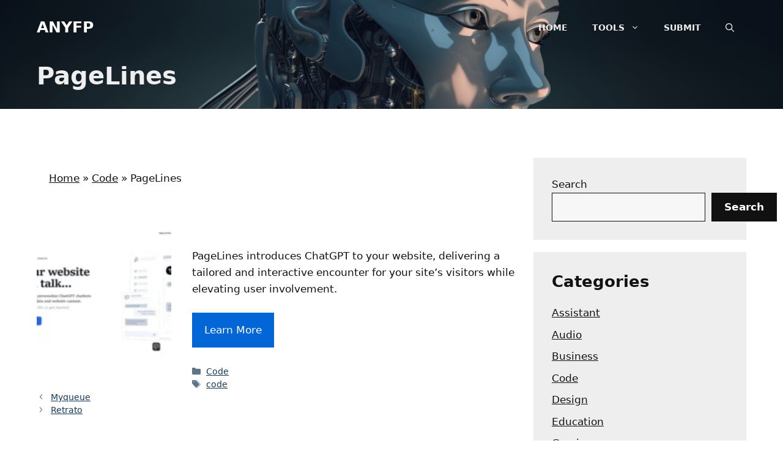

--- FILE ---
content_type: text/html; charset=utf-8
request_url: https://www.google.com/recaptcha/api2/aframe
body_size: 266
content:
<!DOCTYPE HTML><html><head><meta http-equiv="content-type" content="text/html; charset=UTF-8"></head><body><script nonce="qnOfnK-ceyMl9lIK6dABVw">/** Anti-fraud and anti-abuse applications only. See google.com/recaptcha */ try{var clients={'sodar':'https://pagead2.googlesyndication.com/pagead/sodar?'};window.addEventListener("message",function(a){try{if(a.source===window.parent){var b=JSON.parse(a.data);var c=clients[b['id']];if(c){var d=document.createElement('img');d.src=c+b['params']+'&rc='+(localStorage.getItem("rc::a")?sessionStorage.getItem("rc::b"):"");window.document.body.appendChild(d);sessionStorage.setItem("rc::e",parseInt(sessionStorage.getItem("rc::e")||0)+1);localStorage.setItem("rc::h",'1768750228926');}}}catch(b){}});window.parent.postMessage("_grecaptcha_ready", "*");}catch(b){}</script></body></html>